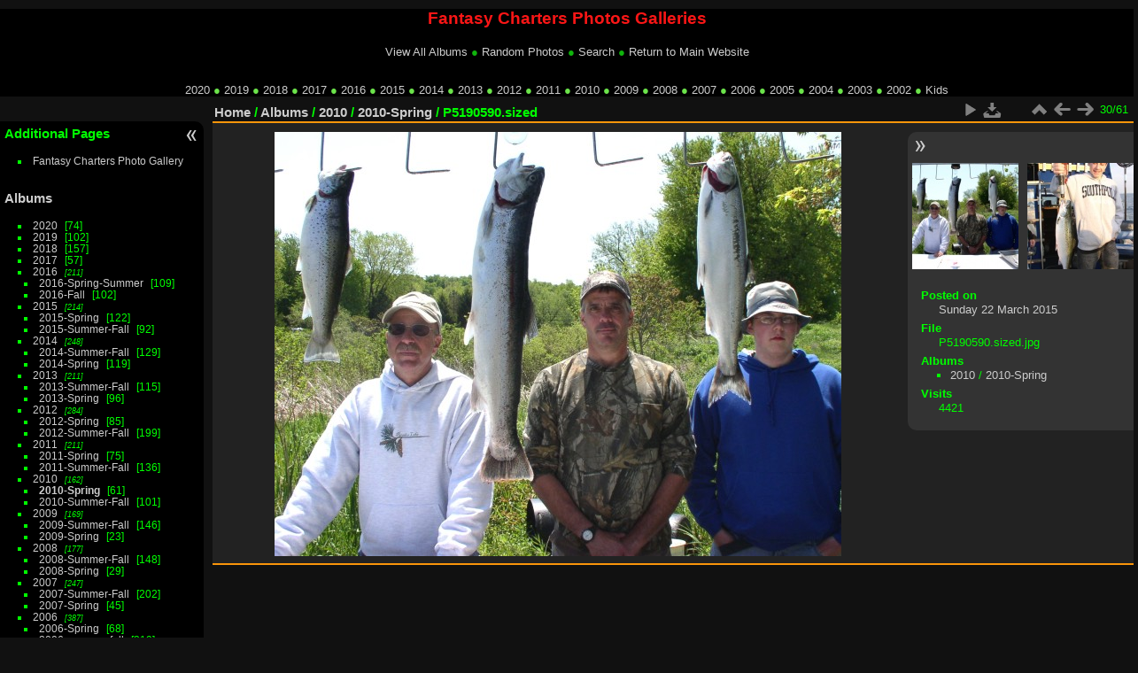

--- FILE ---
content_type: text/html; charset=utf-8
request_url: https://www.fishinglakeontario.com/fantasy_photos/picture.php?/2203/category/51
body_size: 3379
content:
<!DOCTYPE html>
<html lang="en" dir="ltr">
<head>
<meta charset="utf-8">
<meta name="generator" content="Piwigo (aka PWG), see piwigo.org">

 
<meta name="description" content="P5190590.sized - P5190590.sized.jpg">

<title>P5190590.sized | Fantasy Charters Photos Galleries</title>
<link rel="shortcut icon" type="image/x-icon" href="themes/default/icon/favicon.ico">

<link rel="start" title="Home" href="/fantasy_photos/" >
<link rel="search" title="Search" href="search.php" >

<link rel="first" title="First" href="picture.php?/2174/category/51" ><link rel="prev" title="Previous" href="picture.php?/2202/category/51" ><link rel="next" title="Next" href="picture.php?/2204/category/51" ><link rel="last" title="Last" href="picture.php?/2234/category/51" ><link rel="up" title="Thumbnails" href="index.php?/category/51/start-15" >
<link rel="canonical" href="picture.php?/2203">

 
	<!--[if lt IE 7]>
		<link rel="stylesheet" type="text/css" href="themes/default/fix-ie5-ie6.css">
	<![endif]-->
	<!--[if IE 7]>
		<link rel="stylesheet" type="text/css" href="themes/default/fix-ie7.css">
	<![endif]-->
	


	<!--[if lt IE 8]>
		<link rel="stylesheet" type="text/css" href="themes/elegant/fix-ie7.css">
	<![endif]-->


<!-- BEGIN get_combined -->

<link rel="stylesheet" type="text/css" href="_data/combined/1suj5wp.css">


<!-- END get_combined -->

<!--[if lt IE 7]>
<script type="text/javascript" src="themes/default/js/pngfix.js"></script>
<![endif]-->

</head>

<body id="thePicturePage">

<div id="the_page">


<div id="theHeader"><h1>Fantasy Charters Photos Galleries</h1>
<p>
	<a href="index.php?/categories">View All Albums</a> ● <a href="random.php">Random Photos</a> ● <a href="search.php">Search</a> ● <a href="http://www.fishinglakeontario.com/">Return to Main Website</a><br />
	&nbsp;</p>
<div class="myHomePage_links">
	<center>
		<a href="index.php?/category/80">2020</a> ● <a href="index.php?/category/79">2019</a> ●  <a href="index.php?/category/78">2018</a> ● <a href="index.php?/category/76">2017</a> ● <a href="index.php?/category/70">2016</a> ● <a href="index.php?/category/38">2015</a> ● <a href="index.php?/category/62">2014</a> ● <a href="index.php?/category/42">2013</a> ● <a href="index.php?/category/37">2012</a> ● <a href="index.php?/category/36">2011</a> ● <a href="index.php?/category/50">2010</a> ● <a href="index.php?/category/43">2009</a> ● <a href="index.php?/category/39">2008</a> ● <a href="index.php?/category/53">2007</a> ● <a href="index.php?/category/46">2006</a> ● <a href="index.php?/category/26">2005</a> ● <a href="index.php?/category/33">2004</a> ● <a href="index.php?/category/22">2003</a> ● <a href="index.php?/category/29">2002</a> ● <a href="index.php?/category/25">Kids</a></center>
</div></div>


<div id="menubar">
	<dl id="mbAdditionalPages">
<dt>Additional Pages</dt>
  <dd>
    <ul>
      <li>
        <a href="index.php?/page/fantasy_photo_gallery">Fantasy Charters Photo Gallery</a>
      </li>
    </ul>
  </dd>

	</dl>
	<dl id="mbCategories">
<dt>
	<a href="index.php?/categories">Albums</a>
</dt>
<dd>
  <ul>
    <li >
      <a href="index.php?/category/80"  title="74 photos in this album">2020</a>
      <span class="menuInfoCat badge" title="74 photos in this album">74</span>
      </li>
    
    <li >
      <a href="index.php?/category/79"  title="102 photos in this album">2019</a>
      <span class="menuInfoCat badge" title="102 photos in this album">102</span>
      </li>
    
    <li >
      <a href="index.php?/category/78"  title="157 photos in this album">2018</a>
      <span class="menuInfoCat badge" title="157 photos in this album">157</span>
      </li>
    
    <li >
      <a href="index.php?/category/76"  title="57 photos in this album">2017</a>
      <span class="menuInfoCat badge" title="57 photos in this album">57</span>
      </li>
    
    <li >
      <a href="index.php?/category/70"  title="211 photos in 2 sub-albums">2016</a>
      <span class="menuInfoCatByChild badge" title="211 photos in 2 sub-albums">211</span>
    <ul>
    <li >
      <a href="index.php?/category/71"  title="109 photos in this album">2016-Spring-Summer</a>
      <span class="menuInfoCat badge" title="109 photos in this album">109</span>
      </li>
    
    <li >
      <a href="index.php?/category/72"  title="102 photos in this album">2016-Fall</a>
      <span class="menuInfoCat badge" title="102 photos in this album">102</span>
      </li>
    </ul></li>
    <li >
      <a href="index.php?/category/38"  title="214 photos in 2 sub-albums">2015</a>
      <span class="menuInfoCatByChild badge" title="214 photos in 2 sub-albums">214</span>
    <ul>
    <li >
      <a href="index.php?/category/67"  title="122 photos in this album">2015-Spring</a>
      <span class="menuInfoCat badge" title="122 photos in this album">122</span>
      </li>
    
    <li >
      <a href="index.php?/category/68"  title="92 photos in this album">2015-Summer-Fall</a>
      <span class="menuInfoCat badge" title="92 photos in this album">92</span>
      </li>
    </ul></li>
    <li >
      <a href="index.php?/category/62"  title="248 photos in 2 sub-albums">2014</a>
      <span class="menuInfoCatByChild badge" title="248 photos in 2 sub-albums">248</span>
    <ul>
    <li >
      <a href="index.php?/category/63"  title="129 photos in this album">2014-Summer-Fall</a>
      <span class="menuInfoCat badge" title="129 photos in this album">129</span>
      </li>
    
    <li >
      <a href="index.php?/category/64"  title="119 photos in this album">2014-Spring</a>
      <span class="menuInfoCat badge" title="119 photos in this album">119</span>
      </li>
    </ul></li>
    <li >
      <a href="index.php?/category/42"  title="211 photos in 2 sub-albums">2013</a>
      <span class="menuInfoCatByChild badge" title="211 photos in 2 sub-albums">211</span>
    <ul>
    <li >
      <a href="index.php?/category/56"  title="115 photos in this album">2013-Summer-Fall</a>
      <span class="menuInfoCat badge" title="115 photos in this album">115</span>
      </li>
    
    <li >
      <a href="index.php?/category/57"  title="96 photos in this album">2013-Spring</a>
      <span class="menuInfoCat badge" title="96 photos in this album">96</span>
      </li>
    </ul></li>
    <li >
      <a href="index.php?/category/37"  title="284 photos in 2 sub-albums">2012</a>
      <span class="menuInfoCatByChild badge" title="284 photos in 2 sub-albums">284</span>
    <ul>
    <li >
      <a href="index.php?/category/60"  title="85 photos in this album">2012-Spring</a>
      <span class="menuInfoCat badge" title="85 photos in this album">85</span>
      </li>
    
    <li >
      <a href="index.php?/category/61"  title="199 photos in this album">2012-Summer-Fall</a>
      <span class="menuInfoCat badge" title="199 photos in this album">199</span>
      </li>
    </ul></li>
    <li >
      <a href="index.php?/category/36"  title="211 photos in 2 sub-albums">2011</a>
      <span class="menuInfoCatByChild badge" title="211 photos in 2 sub-albums">211</span>
    <ul>
    <li >
      <a href="index.php?/category/58"  title="75 photos in this album">2011-Spring</a>
      <span class="menuInfoCat badge" title="75 photos in this album">75</span>
      </li>
    
    <li >
      <a href="index.php?/category/59"  title="136 photos in this album">2011-Summer-Fall</a>
      <span class="menuInfoCat badge" title="136 photos in this album">136</span>
      </li>
    </ul></li>
    <li >
      <a href="index.php?/category/50" rel="up" title="162 photos in 2 sub-albums">2010</a>
      <span class="menuInfoCatByChild badge" title="162 photos in 2 sub-albums">162</span>
    <ul>
    <li class="selected">
      <a href="index.php?/category/51"  title="61 photos in this album">2010-Spring</a>
      <span class="menuInfoCat badge" title="61 photos in this album">61</span>
      </li>
    
    <li >
      <a href="index.php?/category/52"  title="101 photos in this album">2010-Summer-Fall</a>
      <span class="menuInfoCat badge" title="101 photos in this album">101</span>
      </li>
    </ul></li>
    <li >
      <a href="index.php?/category/43"  title="169 photos in 2 sub-albums">2009</a>
      <span class="menuInfoCatByChild badge" title="169 photos in 2 sub-albums">169</span>
    <ul>
    <li >
      <a href="index.php?/category/44"  title="146 photos in this album">2009-Summer-Fall</a>
      <span class="menuInfoCat badge" title="146 photos in this album">146</span>
      </li>
    
    <li >
      <a href="index.php?/category/45"  title="23 photos in this album">2009-Spring</a>
      <span class="menuInfoCat badge" title="23 photos in this album">23</span>
      </li>
    </ul></li>
    <li >
      <a href="index.php?/category/39"  title="177 photos in 2 sub-albums">2008</a>
      <span class="menuInfoCatByChild badge" title="177 photos in 2 sub-albums">177</span>
    <ul>
    <li >
      <a href="index.php?/category/40"  title="148 photos in this album">2008-Summer-Fall</a>
      <span class="menuInfoCat badge" title="148 photos in this album">148</span>
      </li>
    
    <li >
      <a href="index.php?/category/41"  title="29 photos in this album">2008-Spring</a>
      <span class="menuInfoCat badge" title="29 photos in this album">29</span>
      </li>
    </ul></li>
    <li >
      <a href="index.php?/category/53"  title="247 photos in 2 sub-albums">2007</a>
      <span class="menuInfoCatByChild badge" title="247 photos in 2 sub-albums">247</span>
    <ul>
    <li >
      <a href="index.php?/category/54"  title="202 photos in this album">2007-Summer-Fall</a>
      <span class="menuInfoCat badge" title="202 photos in this album">202</span>
      </li>
    
    <li >
      <a href="index.php?/category/55"  title="45 photos in this album">2007-Spring</a>
      <span class="menuInfoCat badge" title="45 photos in this album">45</span>
      </li>
    </ul></li>
    <li >
      <a href="index.php?/category/46"  title="387 photos in 2 sub-albums">2006</a>
      <span class="menuInfoCatByChild badge" title="387 photos in 2 sub-albums">387</span>
    <ul>
    <li >
      <a href="index.php?/category/47"  title="68 photos in this album">2006-Spring</a>
      <span class="menuInfoCat badge" title="68 photos in this album">68</span>
      </li>
    
    <li >
      <a href="index.php?/category/48"  title="319 photos in this album">2006-summer-fall</a>
      <span class="menuInfoCat badge" title="319 photos in this album">319</span>
      </li>
    </ul></li>
    <li >
      <a href="index.php?/category/26"  title="243 photos in 2 sub-albums">2005</a>
      <span class="menuInfoCatByChild badge" title="243 photos in 2 sub-albums">243</span>
    <ul>
    <li >
      <a href="index.php?/category/27"  title="92 photos in this album">2005-Spring</a>
      <span class="menuInfoCat badge" title="92 photos in this album">92</span>
      </li>
    
    <li >
      <a href="index.php?/category/49"  title="151 photos in this album">2005-Summer-Fall</a>
      <span class="menuInfoCat badge" title="151 photos in this album">151</span>
      </li>
    </ul></li>
    <li >
      <a href="index.php?/category/33"  title="195 photos in 2 sub-albums">2004</a>
      <span class="menuInfoCatByChild badge" title="195 photos in 2 sub-albums">195</span>
    <ul>
    <li >
      <a href="index.php?/category/34"  title="63 photos in this album">2004-Spring-Summer</a>
      <span class="menuInfoCat badge" title="63 photos in this album">63</span>
      </li>
    
    <li >
      <a href="index.php?/category/35"  title="132 photos in this album">2004-Summer-Fall</a>
      <span class="menuInfoCat badge" title="132 photos in this album">132</span>
      </li>
    </ul></li>
    <li >
      <a href="index.php?/category/22"  title="170 photos in 2 sub-albums">2003</a>
      <span class="menuInfoCatByChild badge" title="170 photos in 2 sub-albums">170</span>
    <ul>
    <li >
      <a href="index.php?/category/23"  title="84 photos in this album">2003-Spring</a>
      <span class="menuInfoCat badge" title="84 photos in this album">84</span>
      </li>
    
    <li >
      <a href="index.php?/category/24"  title="86 photos in this album">2003-Summer-Fall</a>
      <span class="menuInfoCat badge" title="86 photos in this album">86</span>
      </li>
    </ul></li>
    <li >
      <a href="index.php?/category/29"  title="344 photos in 3 sub-albums">2002</a>
      <span class="menuInfoCatByChild badge" title="344 photos in 3 sub-albums">344</span>
    <ul>
    <li >
      <a href="index.php?/category/32"  title="121 photos in this album">2002-Spring-Fishing-Photos</a>
      <span class="menuInfoCat badge" title="121 photos in this album">121</span>
      </li>
    
    <li >
      <a href="index.php?/category/30"  title="85 photos in this album">2002-Summer-Fishing-Photos</a>
      <span class="menuInfoCat badge" title="85 photos in this album">85</span>
      </li>
    
    <li >
      <a href="index.php?/category/31"  title="138 photos in this album">2002-Fall-Fishing-Photos</a>
      <span class="menuInfoCat badge" title="138 photos in this album">138</span>
      </li>
    </ul></li>
    <li >
      <a href="index.php?/category/25"  title="17 photos in this album">Kids Photos</a>
      <span class="menuInfoCat badge" title="17 photos in this album">17</span>
      </li>
    
    <li >
      <a href="index.php?/category/69"  title="9 photos in this album">Slider</a>
      <span class="menuInfoCat badge" title="9 photos in this album">9</span>
  </li></ul>

	<p class="totalImages">3889 photos</p>
</dd>

	</dl>
	<dl id="mbIdentification">
<dt>Identification</dt>
<dd>
<ul><li><a href="identification.php" rel="nofollow">Login</a></li></ul>
<form method="post" action="identification.php" id="quickconnect"> <fieldset> <legend>Quick connect</legend> <div> <label for="username">Username</label><br> <input type="text" name="username" id="username" value="" style="width:99%"> </div> <div><label for="password">Password</label><br> <input type="password" name="password" id="password" style="width:99%"> </div><div><label for="remember_me"> <input type="checkbox" name="remember_me" id="remember_me" value="1">Auto login</label></div><div> <input type="hidden" name="redirect" value="%2Ffantasy_photos%2Fpicture.php%3F%2F2203%2Fcategory%2F51"> <input type="submit" name="login" value="Submit"> <span class="categoryActions"><a href="password.php" title="Forgot your password?" class="pwg-state-default pwg-button"> <span class="pwg-icon pwg-icon-lost-password"> </span> </a> </span> </div> </fieldset> </form>
</dd>

	</dl>
</div><div id="menuSwitcher"></div>
<div id="content" class="contentWithMenu">



<div id="imageHeaderBar">
	<div class="browsePath">
		<a href="/fantasy_photos/">Home</a> / <a href="index.php?/categories">Albums</a> / <a href="index.php?/category/50">2010</a> / <a href="index.php?/category/51">2010-Spring</a><span class="browsePathSeparator"> / </span><h2>P5190590.sized</h2>
	</div>
</div>

<div id="imageToolBar">
<div class="imageNumber">30/61</div>
<div class="navigationButtons">

<a href="index.php?/category/51/start-15" title="Thumbnails" class="pwg-state-default pwg-button"> <span class="pwg-icon pwg-icon-arrow-n"></span><span class="pwg-button-text">Thumbnails</span> </a><a href="picture.php?/2202/category/51" title="Previous : P5190589.sized" class="pwg-state-default pwg-button"> <span class="pwg-icon pwg-icon-arrow-w"></span><span class="pwg-button-text">Previous</span> </a><a href="picture.php?/2204/category/51" title="Next : P5210592.sized" class="pwg-state-default pwg-button pwg-button-icon-right"> <span class="pwg-icon pwg-icon-arrow-e"></span><span class="pwg-button-text">Next</span> </a>
</div>


<div class="actionButtons">
<a href="picture.php?/2203/category/51&amp;slideshow=" title="slideshow" class="pwg-state-default pwg-button" rel="nofollow"> <span class="pwg-icon pwg-icon-slideshow"></span><span class="pwg-button-text">slideshow</span> </a><a id="downloadSwitchLink" href="action.php?id=2203&amp;part=e&amp;download" title="Download this file" class="pwg-state-default pwg-button" rel="nofollow"> <span class="pwg-icon pwg-icon-save"></span><span class="pwg-button-text">download</span> </a></div>
</div>

<div id="theImageAndInfos">
<div id="theImage">

<img src="./galleries/2010/2010-Spring/P5190590.sized.jpg" width="640" height="479" alt="P5190590.sized.jpg" id="theMainImage" usemap="#mapOriginal" title="P5190590.sized - P5190590.sized.jpg">

<map name="mapOriginal"><area shape=rect coords="0,0,160,479" href="picture.php?/2202/category/51" title="Previous : P5190589.sized" alt="P5190589.sized"><area shape=rect coords="160,0,477,119" href="index.php?/category/51/start-15" title="Thumbnails" alt="Thumbnails"><area shape=rect coords="481,0,640,479" href="picture.php?/2204/category/51" title="Next : P5210592.sized" alt="P5210592.sized"></map>


</div><div id="infoSwitcher"></div><div id="imageInfos">
	<div class="navThumbs">
			<a class="navThumb" id="linkPrev" href="picture.php?/2202/category/51" title="Previous : P5190589.sized" rel="prev">
				<span class="thumbHover prevThumbHover"></span>
				<img src="_data/i/galleries/2010/2010-Spring/P5190589.sized-sq.jpg" alt="P5190589.sized">
			</a>
			<a class="navThumb" id="linkNext" href="picture.php?/2204/category/51" title="Next : P5210592.sized" rel="next">
				<span class="thumbHover nextThumbHover"></span>
				<img src="_data/i/galleries/2010/2010-Spring/P5210592.sized-sq.jpg" alt="P5210592.sized">
			</a>
	</div>

<dl id="standard" class="imageInfoTable">
<div id="datepost" class="imageInfo"> <dt>Posted on</dt> <dd><a href="index.php?/posted-monthly-list-2015-03-22" rel="nofollow">Sunday 22 March 2015</a></dd> </div><div id="File" class="imageInfo"> <dt>File</dt> <dd>P5190590.sized.jpg</dd> </div><div id="Categories" class="imageInfo"> <dt>Albums</dt> <dd> <ul><li><a href="index.php?/category/50">2010</a> / <a href="index.php?/category/51">2010-Spring</a></li></ul> </dd> </div><div id="Visits" class="imageInfo"> <dt>Visits</dt> <dd>4421</dd> </div>

</dl>

</div>
</div>



</div>
<div id="copyright">


  Powered by	<a href="https://piwigo.org" class="Piwigo">Piwigo</a>
  
</div>

</div>

<!-- BEGIN get_combined -->
<script type="text/javascript" src="_data/combined/1cv0r3z.js"></script>
<script type="text/javascript">//<![CDATA[

var p_main_menu = "on", p_pict_descr = "on", p_pict_comment = "off";
document.onkeydown = function(e){e=e||window.event;if (e.altKey) return true;var target=e.target||e.srcElement;if (target && target.type) return true;var keyCode=e.keyCode||e.which, docElem=document.documentElement, url;switch(keyCode){case 63235: case 39: if (e.ctrlKey || docElem.scrollLeft==docElem.scrollWidth-docElem.clientWidth)url="picture.php?/2204/category/51"; break;case 63234: case 37: if (e.ctrlKey || docElem.scrollLeft==0)url="picture.php?/2202/category/51"; break;case 36: if (e.ctrlKey)url="picture.php?/2174/category/51"; break;case 35: if (e.ctrlKey)url="picture.php?/2234/category/51"; break;case 38: if (e.ctrlKey)url="index.php?/category/51/start-15"; break;}if (url) {window.location=url.replace("&amp;","&"); return false;}return true;}
//]]></script>
<script type="text/javascript">
(function() {
var s,after = document.getElementsByTagName('script')[document.getElementsByTagName('script').length-1];
s=document.createElement('script'); s.type='text/javascript'; s.async=true; s.src='themes/default/js/switchbox.js?v11.5.0';
after = after.parentNode.insertBefore(s, after);
})();
</script>
<!-- END get_combined -->

</body>
</html>